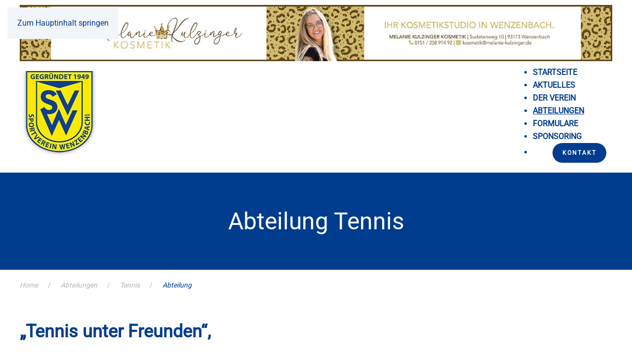

--- FILE ---
content_type: text/html; charset=utf-8
request_url: https://www.svwenzenbach.de/abteilungen/tennis/abteilung
body_size: 11396
content:
<!DOCTYPE html>
<html lang="de-de" dir="ltr">
    <head>
        <meta name="viewport" content="width=device-width, initial-scale=1">
        <link rel="icon" href="/images/logos/favicon_96.png" sizes="any">
                <link rel="apple-touch-icon" href="/images/logos/favicon_180.png">
        <meta charset="utf-8">
	<meta name="author" content="webartit">
	<meta name="generator" content="Joomla! - Open Source Content Management">
	<title>Abteilung Tennis</title>
<link href="/media/vendor/joomla-custom-elements/css/joomla-alert.min.css?0.4.1" rel="stylesheet">
	<link href="/media/system/css/joomla-fontawesome.min.css?4.5.32" rel="preload" as="style" onload="this.onload=null;this.rel='stylesheet'">
	<link href="/templates/yootheme/css/theme.12.css?1765464885" rel="stylesheet">
	<link href="/modules/mod_jux_megamenucss3/assets/css/style.css" rel="stylesheet">
	<link href="/modules/mod_jux_megamenucss3/assets/css/yoo.tp.css" rel="stylesheet">
	<link href="/modules/mod_jux_megamenucss3/assets/css/animate.css" rel="stylesheet">
	<link href="/modules/mod_jux_megamenucss3/assets/css/jux-font-awesome.css" rel="stylesheet">
	<link href="/modules/mod_jux_megamenucss3/assets/css/dropdown.css" rel="stylesheet">
	<link href="/modules/mod_jux_megamenucss3/assets/css/style_responsive.css" rel="stylesheet">
	<link href="/modules/mod_jux_megamenucss3/assets/css/style/blackwhite.css" rel="stylesheet">
	<link href="/modules/mod_jux_megamenucss3/assets/css/style/custom-112.css" rel="stylesheet">
	<style> 
            .jp-megamenu-dropdown  {
                padding: 0px !important;
            }
            </style>
	<style> 
        #js-mainnavcss3 ul.megamenu li.haschild.megacss3:hover > div.childcontent.adddropdown,#js-meganav-off-canvas  .childcontent.open > .dropdown-menu,#jux_megamenucss3  .childcontent.open > .dropdown-menu   {     
            opacity: 1;
            visibility: visible;
            display:block!important;
            -moz-animation:pulse 300ms ease-in ;
            -webkit-animation:pulse 300ms ease-in ;
            animation:pulse 300ms ease-in ;
        }
        </style>
	<style> 
        @media screen  and (max-width: 991px){
            .js-megamenu-off-canvas .moduletable{
                display:none;
            }
            #js-mainnavcss3 .moduletable{
                display: none;
            }
        }</style>
<script src="/media/vendor/jquery/js/jquery.min.js?3.7.1"></script>
	<script src="/media/legacy/js/jquery-noconflict.min.js?504da4"></script>
	<script type="application/json" class="joomla-script-options new">{"joomla.jtext":{"ERROR":"Fehler","MESSAGE":"Nachricht","NOTICE":"Hinweis","WARNING":"Warnung","JCLOSE":"Schließen","JOK":"OK","JOPEN":"Öffnen"},"system.paths":{"root":"","rootFull":"https:\/\/www.svwenzenbach.de\/","base":"","baseFull":"https:\/\/www.svwenzenbach.de\/"},"csrf.token":"28782486a275f4032cea31aa540dbff4"}</script>
	<script src="/media/system/js/core.min.js?a3d8f8"></script>
	<script src="/media/vendor/webcomponentsjs/js/webcomponents-bundle.min.js?2.8.0" nomodule defer></script>
	<script src="/media/system/js/joomla-hidden-mail.min.js?80d9c7" type="module"></script>
	<script src="/media/system/js/messages.min.js?9a4811" type="module"></script>
	<script src="/templates/yootheme/packages/theme-cookie/app/cookie.min.js?4.5.32" defer></script>
	<script src="/templates/yootheme/vendor/assets/uikit/dist/js/uikit.min.js?4.5.32"></script>
	<script src="/templates/yootheme/vendor/assets/uikit/dist/js/uikit-icons-fuse.min.js?4.5.32"></script>
	<script src="/templates/yootheme/js/theme.js?4.5.32"></script>
	<script src="/modules/mod_jux_megamenucss3/assets/js/script.js"></script>
	<script src="/modules/mod_jux_megamenucss3/assets/js/headroom.js"></script>
	<script src="/modules/mod_jux_megamenucss3/assets/js/navAccordion.js"></script>
	<script type="application/ld+json">{"@context":"https://schema.org","@graph":[{"@type":"Organization","@id":"https://www.svwenzenbach.de/#/schema/Organization/base","name":"SV Wenzenbach","url":"https://www.svwenzenbach.de/"},{"@type":"WebSite","@id":"https://www.svwenzenbach.de/#/schema/WebSite/base","url":"https://www.svwenzenbach.de/","name":"SV Wenzenbach","publisher":{"@id":"https://www.svwenzenbach.de/#/schema/Organization/base"}},{"@type":"WebPage","@id":"https://www.svwenzenbach.de/#/schema/WebPage/base","url":"https://www.svwenzenbach.de/abteilungen/tennis/abteilung","name":"Abteilung Tennis","isPartOf":{"@id":"https://www.svwenzenbach.de/#/schema/WebSite/base"},"about":{"@id":"https://www.svwenzenbach.de/#/schema/Organization/base"},"inLanguage":"de-DE"},{"@type":"Article","@id":"https://www.svwenzenbach.de/#/schema/com_content/article/158","name":"Abteilung Tennis","headline":"Abteilung Tennis","inLanguage":"de-DE","author":{"@type":"Person","name":"webartit"},"articleSection":"Tennis","dateCreated":"2022-01-22T10:44:20+00:00","interactionStatistic":{"@type":"InteractionCounter","userInteractionCount":4696},"isPartOf":{"@id":"https://www.svwenzenbach.de/#/schema/WebPage/base"}}]}</script>
	<script>window.yootheme ||= {}; var $theme = yootheme.theme = {"cookie":{"mode":"notification","template":"<div class=\"tm-cookie-banner uk-notification uk-notification-bottom-right\">\n        <div class=\"uk-notification-message uk-panel\">\n\n            <p>Wir verwenden auf unseren Seiten keine externen Cookies. Hinweise zum Datenschutz finden Sie in unserer <a href=\"index.php\/datenschutz\">Datenschutzerkl\u00e4rung<\/a>.<\/p>\n            \n                        <p class=\"uk-margin-small-top\">\n\n                                <button type=\"button\" class=\"js-accept uk-button uk-button-default\" data-uk-toggle=\"target: !.uk-notification; animation: uk-animation-fade\">Ok<\/button>\n                \n                \n            <\/p>\n            \n        <\/div>\n    <\/div>","position":"bottom"},"i18n":{"close":{"label":"Schlie\u00dfen"},"totop":{"label":"Zur\u00fcck nach oben"},"marker":{"label":"\u00d6ffnen"},"navbarToggleIcon":{"label":"Men\u00fc \u00f6ffnen"},"paginationPrevious":{"label":"Vorherige Seite"},"paginationNext":{"label":"N\u00e4chste Seite"},"searchIcon":{"toggle":"Suche \u00f6ffnen","submit":"Suche ausf\u00fchren"},"slider":{"next":"N\u00e4chste Folie","previous":"Vorherige Folie","slideX":"Folie %s","slideLabel":"%s von %s"},"slideshow":{"next":"N\u00e4chste Folie","previous":"Vorherige Folie","slideX":"Folie %s","slideLabel":"%s von %s"},"lightboxPanel":{"next":"N\u00e4chste Folie","previous":"Vorherige Folie","slideLabel":"%s von %s","close":"Schlie\u00dfen"}}};</script>

    </head>
    <body class="">

        <div class="uk-hidden-visually uk-notification uk-notification-top-left uk-width-auto">
            <div class="uk-notification-message">
                <a href="#tm-main" class="uk-link-reset">Zum Hauptinhalt springen</a>
            </div>
        </div>

        
        
        <div class="tm-page">

                        


<header class="tm-header-mobile uk-hidden@m">


    
        <div class="uk-navbar-container">

            <div class="uk-container uk-container-expand">
                <nav class="uk-navbar" uk-navbar="{&quot;align&quot;:&quot;center&quot;,&quot;container&quot;:&quot;.tm-header-mobile&quot;,&quot;boundary&quot;:&quot;.tm-header-mobile .uk-navbar-container&quot;}">

                                        <div class="uk-navbar-left ">

                        
                                                    <a uk-toggle href="#tm-dialog-mobile" class="uk-navbar-toggle">

        
        <div uk-navbar-toggle-icon></div>

        
    </a>
                        
                        
                    </div>
                    
                                        <div class="uk-navbar-center">

                                                    <a href="https://www.svwenzenbach.de/" aria-label="Zurück zur Startseite" class="uk-logo uk-navbar-item">
    <picture>
<source type="image/webp" srcset="/templates/yootheme/cache/fc/logo_sv_wenzenbach-fcf3bbd6.webp 76w, /templates/yootheme/cache/8c/logo_sv_wenzenbach-8c95e1f2.webp 152w" sizes="(min-width: 76px) 76px">
<img alt loading="eager" src="/templates/yootheme/cache/4c/logo_sv_wenzenbach-4c64d6ad.png" width="76" height="90">
</picture></a>
                        
                        
                    </div>
                    
                    
                </nav>
            </div>

        </div>

    



        <div id="tm-dialog-mobile" uk-offcanvas="container: true; overlay: true" mode="slide">
        <div class="uk-offcanvas-bar uk-flex uk-flex-column">

                        <button class="uk-offcanvas-close uk-close-large" type="button" uk-close uk-toggle="cls: uk-close-large; mode: media; media: @s"></button>
            
                        <div class="uk-margin-auto-bottom">
                
<div class="uk-panel" id="module-menu-dialog-mobile">

    
    
<ul class="uk-nav uk-nav-default">
    
	<li class="item-101"><a href="/"> Startseite</a></li>
	<li class="item-182"><a href="/aktuelles-hauptverein"> Aktuelles</a></li>
	<li class="item-103 uk-parent"><a href="/der-verein"> Der Verein</a>
	<ul class="uk-nav-sub">

		<li class="item-169"><a href="/der-verein/chronik"> Chronik</a></li>
		<li class="item-104"><a href="/der-verein/sportstaetten"> Sportstätten</a></li>
		<li class="item-181"><a href="/der-verein/vorstand"> Vorstand</a></li>
		<li class="item-183"><a href="/der-verein/vereinsshop"> Vereinsshop </a></li>
		<li class="item-349"><a href="/der-verein/projekt-schulplatz"> Projekt Schulplatz</a></li>
		<li class="item-397"><a href="/der-verein/75-jahre-svw"> 75 Jahre SVW</a></li></ul></li>
	<li class="item-102 uk-active uk-parent"><a> Abteilungen</a>
	<ul class="uk-nav-sub">

		<li class="item-108 uk-parent"><a href="/abteilungen/fussball"> Fussball</a>
		<ul>

			<li class="item-115"><a href="/abteilungen/fussball/aktuelles"> Aktuelles</a></li>
			<li class="item-131"><a href="/abteilungen/fussball/abteilung"> Abteilung</a></li>
			<li class="item-144"><a href="/abteilungen/fussball/ansprechpartner"> Ansprechpartner</a></li>
			<li class="item-132"><a href="/abteilungen/fussball/mannschaften"> Mannschaften</a></li>
			<li class="item-133"><a href="/abteilungen/fussball/jugend"> Jugend</a></li>
			<li class="item-134"><a href="/abteilungen/fussball/stadionzeitung"> Stadionzeitung </a></li>
			<li class="item-135"><a href="/abteilungen/fussball/foerderkreis"> Förderkreis</a></li>
			<li class="item-136"><a href="/abteilungen/fussball/partner"> Partner</a></li>
			<li class="item-179"><a href="/abteilungen/fussball/formulare"> Formulare</a></li>
			<li class="item-180"><a href="/abteilungen/fussball/shop"> Shop</a></li>
			<li class="item-273"><a href="/abteilungen/fussball/fussballcamp"> Fussballcamp</a></li>
			<li class="item-381"><a href="/abteilungen/fussball/schiedsrichter"> Schiedsrichter</a></li>
			<li class="item-423"><a href="/abteilungen/fussball/nutzungsregeln-kunstrasen"> Nutzungsregeln Kunstrasen</a></li></ul></li>
		<li class="item-109 uk-parent"><a href="/abteilungen/gymnastik"> Gymnastik</a>
		<ul>

			<li class="item-116"><a href="/abteilungen/gymnastik/aktuelles"> Aktuelles</a></li>
			<li class="item-150"><a href="/abteilungen/gymnastik/abteilungsleitung-gym"> Ansprechpartner</a></li>
			<li class="item-152"><a href="/abteilungen/gymnastik/kursangebot-gym"> Kursangebot</a></li>
			<li class="item-149"><a href="/abteilungen/gymnastik/trainingszeiten-gym"> Trainingszeiten</a></li>
			<li class="item-200"><a href="/abteilungen/gymnastik/formulare"> Formulare</a></li></ul></li>
		<li class="item-110 uk-active uk-parent"><a href="/abteilungen/tennis"> Tennis</a>
		<ul>

			<li class="item-117"><a href="/abteilungen/tennis/aktuelles"> Aktuelles</a></li>
			<li class="item-203 uk-active"><a href="/abteilungen/tennis/abteilung"> Abteilung</a></li>
			<li class="item-217"><a href="/abteilungen/tennis/jugend"> Jugend</a></li>
			<li class="item-158"><a href="/abteilungen/tennis/ansprechpartner"> Ansprechpartner</a></li>
			<li class="item-160"><a href="/abteilungen/tennis/trainingszeiten"> Trainingszeiten</a></li>
			<li class="item-159"><a href="/abteilungen/tennis/veranstaltungen"> Veranstaltungen</a></li>
			<li class="item-161"><a href="/abteilungen/tennis/online-anmeldung"> Formulare</a></li>
			<li class="item-225"><a href="/abteilungen/tennis/anmeldung-vereinsmeisterschaften"> Anmeldung Vereinsmeisterschaften</a></li>
			<li class="item-279"><a href="/abteilungen/tennis/anmeldung-tenniscamp"> Anmeldung Tenniscamp</a></li>
			<li class="item-315"><a href="/abteilungen/tennis/anmeldung-sommertraining"> Anmeldung Sommertraining</a></li>
			<li class="item-204"><a href="/abteilungen/tennis/wintertraining-anmeldung"> Anmeldung Wintertraining</a></li>
			<li class="item-380"><a href="/abteilungen/tennis/digitale-platzbuchung"> Digitale Platzbuchung</a></li></ul></li>
		<li class="item-111 uk-parent"><a href="/abteilungen/ski"> Ski</a>
		<ul>

			<li class="item-118"><a href="/abteilungen/ski/aktuelles"> Aktuelles</a></li>
			<li class="item-184"><a href="/abteilungen/ski/ansprechpartner"> Ansprechpartner</a></li>
			<li class="item-185"><a href="/abteilungen/ski/ausfahrten"> Ausfahrten</a></li>
			<li class="item-186"><a href="/abteilungen/ski/kurse"> Kurse</a></li>
			<li class="item-154"><a href="/abteilungen/ski/uebungsleiter"> Übungsleiter</a></li>
			<li class="item-156"><a href="/abteilungen/ski/bilder"> Galerie</a></li>
			<li class="item-201"><a href="/abteilungen/ski/programm"> Programm</a></li>
			<li class="item-157"><a href="/abteilungen/ski/formulare"> Formulare</a></li>
			<li class="item-257"><a href="/abteilungen/ski/anmeldung-kurse-2025-2026"> Anmeldung Kurse 2025/2026</a></li></ul></li>
		<li class="item-112 uk-parent"><a href="/abteilungen/fitness"> Fitness</a>
		<ul>

			<li class="item-119"><a href="/abteilungen/fitness/aktuelles"> Aktuelles</a></li>
			<li class="item-142"><a href="/abteilungen/fitness/abteilung-2"> Abteilung</a></li>
			<li class="item-146"><a href="/abteilungen/fitness/ansprechpartner"> Ansprechpartner</a></li>
			<li class="item-143"><a href="/abteilungen/fitness/trainingszeiten"> Trainingszeiten</a></li>
			<li class="item-145"><a href="/abteilungen/fitness/trainingszeiten-2"> Sportstätten</a></li>
			<li class="item-224"><a href="/abteilungen/fitness/uebungsleiter"> Übungsleiter</a></li>
			<li class="item-171"><a href="/abteilungen/fitness/wir-bieten-2"> Formulare</a></li></ul></li>
		<li class="item-113 uk-parent"><a href="/abteilungen/volleyball"> Volleyball</a>
		<ul>

			<li class="item-120"><a href="/abteilungen/volleyball/aktuelles"> Aktuelles</a></li>
			<li class="item-167"><a href="/abteilungen/volleyball/ansprechpartner"> Ansprechpartner</a></li>
			<li class="item-163"><a href="/abteilungen/volleyball/mannschaften"> Mannschaften</a></li>
			<li class="item-164"><a href="/abteilungen/volleyball/jugend"> Jugend </a></li>
			<li class="item-166"><a href="/abteilungen/volleyball/beachplatz"> Beachplatz </a></li>
			<li class="item-205"><a href="/abteilungen/volleyball/trainingszeiten"> Trainingszeiten</a></li>
			<li class="item-168"><a href="/abteilungen/volleyball/sponsoren"> Sponsoren </a></li>
			<li class="item-206"><a href="/abteilungen/volleyball/formulare"> Formulare</a></li></ul></li></ul></li>
	<li class="item-105"><a href="/formulare"> Formulare</a></li>
	<li class="item-106"><a href="/sponsoring"> Sponsoring</a></li>
	<li class="item-107"><a href="/kontakt"> Kontakt</a></li></ul>

</div>

            </div>
            
            
        </div>
    </div>
    
    
    

</header>


<div class="tm-toolbar tm-toolbar-default uk-visible@m">
    <div class="uk-container uk-flex uk-flex-middle">

                <div>
            <div class="uk-grid-medium uk-child-width-auto uk-flex-middle" uk-grid="margin: uk-margin-small-top">

                                <div>
<div class="uk-panel" id="module-110">

    
    
<div class="uk-margin-remove-last-child custom" ><p><a href="https://melanie-kulzinger.de/" target="_blank" rel="noopener"><img src="/images/gfx/melanie_kulzinger.jpg" alt="Melanie Kulzinger Kosmetik Wenzenbach" width="1518" height="144"></a></p></div>

</div>
</div>
                
                
            </div>
        </div>
        
        
    </div>
</div>

<header class="tm-header uk-visible@m">



    
        <div class="uk-navbar-container">

            <div class="uk-container">
                <nav class="uk-navbar" uk-navbar="{&quot;align&quot;:&quot;center&quot;,&quot;container&quot;:&quot;.tm-header&quot;,&quot;boundary&quot;:&quot;.tm-header .uk-navbar-container&quot;}">

                                        <div class="uk-navbar-left ">

                                                    <a href="https://www.svwenzenbach.de/" aria-label="Zurück zur Startseite" class="uk-logo uk-navbar-item">
    <picture>
<source type="image/webp" srcset="/templates/yootheme/cache/b1/logo_sv_wenzenbach-b152a4fd.webp 160w" sizes="(min-width: 160px) 160px">
<img alt loading="eager" src="/templates/yootheme/cache/f6/logo_sv_wenzenbach-f6c4a113.png" width="160" height="190">
</picture></a>
                        
                        
                        
                    </div>
                    
                    
                                        <div class="uk-navbar-right">

                                                    
<div class="uk-navbar-item" id="module-112">

    
    
<div id="jux_megamenucss3" class="mod_jux_megamenucss3 hover-action blackwhite">
    <div id="js-mainnavcss3" class="megamenu-container clearfix megamenu noJS horizontal right sticky_center down ">
                    <div id="css3-megaMenuToggle" class="megaMenuToggle ">
                <i class="jux-fa jux-fa-bars"></i>
            </div>
        

        <div class=" mainNavDR js-megamenu container clearfix" id="js-meganav">
<ul class="megamenu wtf-menu  level0"><li  class="megacss3 first submenu-align-auto"><a href="/"  class="megacss3 first  hasTip menu101" ><span class="menu-title ">Startseite</span></a></li><li  class="megacss3 submenu-align-auto"><a href="/aktuelles-hauptverein"  class="megacss3  hasTip menu182" ><span class="menu-title ">Aktuelles</span></a></li><li  class="megacss3 haschild submenu-align-auto"><a href="/der-verein"  class="megacss3 haschild  hasTip menu103" ><span class="menu-title ">Der Verein</span></a><div style='0' class="childcontent clearfix adddropdown cols1  ">
<div class="childcontent-inner-wrap dropdown-menu">
<div class="childcontent-inner clearfix"><div class="megacol menu-1 column1 first" style="width: 200px;"><ul class="megamenu wtf-menu  level1"><li  class="megacss3 first submenu-align-auto"><a href="/der-verein/chronik"  class="megacss3 first  hasTip menu169" ><span class="menu-title ">Chronik</span></a></li><li  class="megacss3 submenu-align-auto"><a href="/der-verein/sportstaetten"  class="megacss3  hasTip menu104" ><span class="menu-title ">Sportstätten</span></a></li><li  class="megacss3 submenu-align-auto"><a href="/der-verein/vorstand"  class="megacss3  hasTip menu181" ><span class="menu-title ">Vorstand</span></a></li><li  class="megacss3 submenu-align-auto"><a href="/der-verein/vereinsshop"  class="megacss3  hasTip menu183" ><span class="menu-title ">Vereinsshop </span></a></li><li  class="megacss3 submenu-align-auto"><a href="/der-verein/projekt-schulplatz"  class="megacss3  hasTip menu349" ><span class="menu-title ">Projekt Schulplatz</span></a></li><li  class="megacss3 last submenu-align-auto"><a href="/der-verein/75-jahre-svw"  class="megacss3 last  hasTip menu397" ><span class="menu-title ">75 Jahre SVW</span></a></li></ul></div></div>
</div></div></li><li  class="megacss3 haschild active submenu-align-auto"><span  class="megacss3 haschild active  hasTip menu102" ><span class="menu-title ">Abteilungen</span></span><div style='0' class="childcontent clearfix adddropdown cols1  ">
<div class="childcontent-inner-wrap dropdown-menu">
<div class="childcontent-inner clearfix"><div class="megacol menu-1 column1 first" style="width: 200px;"><ul class="megamenu wtf-menu  level1"><li  class="megacss3 first haschild submenu-align-auto"><a href="/abteilungen/fussball"  class="megacss3 first haschild  hasTip menu108" ><span class="menu-title ">Fussball</span></a><div style='0' class="childcontent clearfix adddropdown cols1  ">
<div class="childcontent-inner-wrap dropdown-menu">
<div class="childcontent-inner clearfix"><div class="megacol menu-1 column1 first" style="width: 200px;"><ul class="megamenu wtf-menu  level2"><li  class="megacss3 first submenu-align-auto"><a href="/abteilungen/fussball/aktuelles"  class="megacss3 first  hasTip menu115" ><span class="menu-title ">Aktuelles</span></a></li><li  class="megacss3 submenu-align-auto"><a href="/abteilungen/fussball/abteilung"  class="megacss3  hasTip menu131" ><span class="menu-title ">Abteilung</span></a></li><li  class="megacss3 submenu-align-auto"><a href="/abteilungen/fussball/ansprechpartner"  class="megacss3  hasTip menu144" ><span class="menu-title ">Ansprechpartner</span></a></li><li  class="megacss3 submenu-align-auto"><a href="/abteilungen/fussball/mannschaften"  class="megacss3  hasTip menu132" ><span class="menu-title ">Mannschaften</span></a></li><li  class="megacss3 submenu-align-auto"><a href="/abteilungen/fussball/jugend"  class="megacss3  hasTip menu133" ><span class="menu-title ">Jugend</span></a></li><li  class="megacss3 submenu-align-auto"><a href="/abteilungen/fussball/stadionzeitung"  class="megacss3  hasTip menu134" ><span class="menu-title ">Stadionzeitung </span></a></li><li  class="megacss3 submenu-align-auto"><a href="/abteilungen/fussball/foerderkreis"  class="megacss3  hasTip menu135" ><span class="menu-title ">Förderkreis</span></a></li><li  class="megacss3 submenu-align-auto"><a href="/abteilungen/fussball/partner"  class="megacss3  hasTip menu136" ><span class="menu-title ">Partner</span></a></li><li  class="megacss3 submenu-align-auto"><a href="/abteilungen/fussball/formulare"  class="megacss3  hasTip menu179" ><span class="menu-title ">Formulare</span></a></li><li  class="megacss3 submenu-align-auto"><a href="/abteilungen/fussball/shop"  class="megacss3  hasTip menu180" ><span class="menu-title ">Shop</span></a></li><li  class="megacss3 submenu-align-auto"><a href="/abteilungen/fussball/fussballcamp"  class="megacss3  hasTip menu273" ><span class="menu-title ">Fussballcamp</span></a></li><li  class="megacss3 submenu-align-auto"><a href="/abteilungen/fussball/schiedsrichter"  class="megacss3  hasTip menu381" ><span class="menu-title ">Schiedsrichter</span></a></li><li  class="megacss3 last submenu-align-auto"><a href="/abteilungen/fussball/nutzungsregeln-kunstrasen"  class="megacss3 last  hasTip menu423" ><span class="menu-title ">Nutzungsregeln Kunstrasen</span></a></li></ul></div></div>
</div></div></li><li  class="megacss3 haschild submenu-align-auto"><a href="/abteilungen/gymnastik"  class="megacss3 haschild  hasTip menu109" ><span class="menu-title ">Gymnastik</span></a><div style='0' class="childcontent clearfix adddropdown cols1  ">
<div class="childcontent-inner-wrap dropdown-menu">
<div class="childcontent-inner clearfix"><div class="megacol menu-1 column1 first" style="width: 200px;"><ul class="megamenu wtf-menu  level2"><li  class="megacss3 first submenu-align-auto"><a href="/abteilungen/gymnastik/aktuelles"  class="megacss3 first  hasTip menu116" ><span class="menu-title ">Aktuelles</span></a></li><li  class="megacss3 submenu-align-auto"><a href="/abteilungen/gymnastik/abteilungsleitung-gym"  class="megacss3  hasTip menu150" ><span class="menu-title ">Ansprechpartner</span></a></li><li  class="megacss3 submenu-align-auto"><a href="/abteilungen/gymnastik/kursangebot-gym"  class="megacss3  hasTip menu152" ><span class="menu-title ">Kursangebot</span></a></li><li  class="megacss3 submenu-align-auto"><a href="/abteilungen/gymnastik/trainingszeiten-gym"  class="megacss3  hasTip menu149" ><span class="menu-title ">Trainingszeiten</span></a></li><li  class="megacss3 last submenu-align-auto"><a href="/abteilungen/gymnastik/formulare"  class="megacss3 last  hasTip menu200" ><span class="menu-title ">Formulare</span></a></li></ul></div></div>
</div></div></li><li  class="megacss3 haschild active submenu-align-auto"><a href="/abteilungen/tennis"  class="megacss3 haschild active  hasTip menu110" ><span class="menu-title ">Tennis</span></a><div style='0' class="childcontent clearfix adddropdown cols1  ">
<div class="childcontent-inner-wrap dropdown-menu">
<div class="childcontent-inner clearfix"><div class="megacol menu-1 column1 first" style="width: 200px;"><ul class="megamenu wtf-menu  level2"><li  class="megacss3 first submenu-align-auto"><a href="/abteilungen/tennis/aktuelles"  class="megacss3 first  hasTip menu117" ><span class="menu-title ">Aktuelles</span></a></li><li  class="megacss3 active submenu-align-auto"><a href="/abteilungen/tennis/abteilung"  class="megacss3 active  hasTip menu203" ><span class="menu-title ">Abteilung</span></a></li><li  class="megacss3 submenu-align-auto"><a href="/abteilungen/tennis/jugend"  class="megacss3  hasTip menu217" ><span class="menu-title ">Jugend</span></a></li><li  class="megacss3 submenu-align-auto"><a href="/abteilungen/tennis/ansprechpartner"  class="megacss3  hasTip menu158" ><span class="menu-title ">Ansprechpartner</span></a></li><li  class="megacss3 submenu-align-auto"><a href="/abteilungen/tennis/trainingszeiten"  class="megacss3  hasTip menu160" ><span class="menu-title ">Trainingszeiten</span></a></li><li  class="megacss3 submenu-align-auto"><a href="/abteilungen/tennis/veranstaltungen"  class="megacss3  hasTip menu159" ><span class="menu-title ">Veranstaltungen</span></a></li><li  class="megacss3 submenu-align-auto"><a href="/abteilungen/tennis/online-anmeldung"  class="megacss3  hasTip menu161" ><span class="menu-title ">Formulare</span></a></li><li  class="megacss3 submenu-align-auto"><a href="/abteilungen/tennis/anmeldung-vereinsmeisterschaften"  class="megacss3  hasTip menu225" ><span class="menu-title ">Anmeldung Vereinsmeisterschaften</span></a></li><li  class="megacss3 submenu-align-auto"><a href="/abteilungen/tennis/anmeldung-tenniscamp"  class="megacss3  hasTip menu279" ><span class="menu-title ">Anmeldung Tenniscamp</span></a></li><li  class="megacss3 submenu-align-auto"><a href="/abteilungen/tennis/anmeldung-sommertraining"  class="megacss3  hasTip menu315" ><span class="menu-title ">Anmeldung Sommertraining</span></a></li><li  class="megacss3 submenu-align-auto"><a href="/abteilungen/tennis/wintertraining-anmeldung"  class="megacss3  hasTip menu204" ><span class="menu-title ">Anmeldung Wintertraining</span></a></li><li  class="megacss3 last submenu-align-auto"><a href="/abteilungen/tennis/digitale-platzbuchung"  class="megacss3 last  hasTip menu380" ><span class="menu-title ">Digitale Platzbuchung</span></a></li></ul></div></div>
</div></div></li><li  class="megacss3 haschild submenu-align-auto"><a href="/abteilungen/ski"  class="megacss3 haschild  hasTip menu111" ><span class="menu-title ">Ski</span></a><div style='0' class="childcontent clearfix adddropdown cols1  ">
<div class="childcontent-inner-wrap dropdown-menu">
<div class="childcontent-inner clearfix"><div class="megacol menu-1 column1 first" style="width: 200px;"><ul class="megamenu wtf-menu  level2"><li  class="megacss3 first submenu-align-auto"><a href="/abteilungen/ski/aktuelles"  class="megacss3 first  hasTip menu118" ><span class="menu-title ">Aktuelles</span></a></li><li  class="megacss3 submenu-align-auto"><a href="/abteilungen/ski/ansprechpartner"  class="megacss3  hasTip menu184" ><span class="menu-title ">Ansprechpartner</span></a></li><li  class="megacss3 submenu-align-auto"><a href="/abteilungen/ski/ausfahrten"  class="megacss3  hasTip menu185" ><span class="menu-title ">Ausfahrten</span></a></li><li  class="megacss3 submenu-align-auto"><a href="/abteilungen/ski/kurse"  class="megacss3  hasTip menu186" ><span class="menu-title ">Kurse</span></a></li><li  class="megacss3 submenu-align-auto"><a href="/abteilungen/ski/uebungsleiter"  class="megacss3  hasTip menu154" ><span class="menu-title ">Übungsleiter</span></a></li><li  class="megacss3 submenu-align-auto"><a href="/abteilungen/ski/bilder"  class="megacss3  hasTip menu156" ><span class="menu-title ">Galerie</span></a></li><li  class="megacss3 submenu-align-auto"><a href="/abteilungen/ski/programm"  class="megacss3  hasTip menu201" ><span class="menu-title ">Programm</span></a></li><li  class="megacss3 submenu-align-auto"><a href="/abteilungen/ski/formulare"  class="megacss3  hasTip menu157" ><span class="menu-title ">Formulare</span></a></li><li  class="megacss3 last submenu-align-auto"><a href="/abteilungen/ski/anmeldung-kurse-2025-2026"  class="megacss3 last  hasTip menu257" ><span class="menu-title ">Anmeldung Kurse 2025/2026</span></a></li></ul></div></div>
</div></div></li><li  class="megacss3 haschild submenu-align-auto"><a href="/abteilungen/fitness"  class="megacss3 haschild  hasTip menu112" ><span class="menu-title ">Fitness</span></a><div style='0' class="childcontent clearfix adddropdown cols1  ">
<div class="childcontent-inner-wrap dropdown-menu">
<div class="childcontent-inner clearfix"><div class="megacol menu-1 column1 first" style="width: 200px;"><ul class="megamenu wtf-menu  level2"><li  class="megacss3 first submenu-align-auto"><a href="/abteilungen/fitness/aktuelles"  class="megacss3 first  hasTip menu119" ><span class="menu-title ">Aktuelles</span></a></li><li  class="megacss3 submenu-align-auto"><a href="/abteilungen/fitness/abteilung-2"  class="megacss3  hasTip menu142" ><span class="menu-title ">Abteilung</span></a></li><li  class="megacss3 submenu-align-auto"><a href="/abteilungen/fitness/ansprechpartner"  class="megacss3  hasTip menu146" ><span class="menu-title ">Ansprechpartner</span></a></li><li  class="megacss3 submenu-align-auto"><a href="/abteilungen/fitness/trainingszeiten"  class="megacss3  hasTip menu143" ><span class="menu-title ">Trainingszeiten</span></a></li><li  class="megacss3 submenu-align-auto"><a href="/abteilungen/fitness/trainingszeiten-2"  class="megacss3  hasTip menu145" ><span class="menu-title ">Sportstätten</span></a></li><li  class="megacss3 submenu-align-auto"><a href="/abteilungen/fitness/uebungsleiter"  class="megacss3  hasTip menu224" ><span class="menu-title ">Übungsleiter</span></a></li><li  class="megacss3 last submenu-align-auto"><a href="/abteilungen/fitness/wir-bieten-2"  class="megacss3 last  hasTip menu171" ><span class="menu-title ">Formulare</span></a></li></ul></div></div>
</div></div></li><li  class="megacss3 last haschild submenu-align-auto"><a href="/abteilungen/volleyball"  class="megacss3 last haschild  hasTip menu113" ><span class="menu-title ">Volleyball</span></a><div style='0' class="childcontent clearfix adddropdown cols1  ">
<div class="childcontent-inner-wrap dropdown-menu">
<div class="childcontent-inner clearfix"><div class="megacol menu-1 column1 first" style="width: 200px;"><ul class="megamenu wtf-menu  level2"><li  class="megacss3 first submenu-align-auto"><a href="/abteilungen/volleyball/aktuelles"  class="megacss3 first  hasTip menu120" ><span class="menu-title ">Aktuelles</span></a></li><li  class="megacss3 submenu-align-auto"><a href="/abteilungen/volleyball/ansprechpartner"  class="megacss3  hasTip menu167" ><span class="menu-title ">Ansprechpartner</span></a></li><li  class="megacss3 submenu-align-auto"><a href="/abteilungen/volleyball/mannschaften"  class="megacss3  hasTip menu163" ><span class="menu-title ">Mannschaften</span></a></li><li  class="megacss3 submenu-align-auto"><a href="/abteilungen/volleyball/jugend"  class="megacss3  hasTip menu164" ><span class="menu-title ">Jugend </span></a></li><li  class="megacss3 submenu-align-auto"><a href="/abteilungen/volleyball/beachplatz"  class="megacss3  hasTip menu166" ><span class="menu-title ">Beachplatz </span></a></li><li  class="megacss3 submenu-align-auto"><a href="/abteilungen/volleyball/trainingszeiten"  class="megacss3  hasTip menu205" ><span class="menu-title ">Trainingszeiten</span></a></li><li  class="megacss3 submenu-align-auto"><a href="/abteilungen/volleyball/sponsoren"  class="megacss3  hasTip menu168" ><span class="menu-title ">Sponsoren </span></a></li><li  class="megacss3 last submenu-align-auto"><a href="/abteilungen/volleyball/formulare"  class="megacss3 last  hasTip menu206" ><span class="menu-title ">Formulare</span></a></li></ul></div></div>
</div></div></li></ul></div></div>
</div></div></li><li  class="megacss3 submenu-align-auto"><a href="/formulare"  class="megacss3  hasTip menu105" ><span class="menu-title ">Formulare</span></a></li><li  class="megacss3 submenu-align-auto"><a href="/sponsoring"  class="megacss3  hasTip menu106" ><span class="menu-title ">Sponsoring</span></a></li><li  class="megacss3 last submenu-align-auto"><a href="/kontakt"  class="megacss3 last  hasTip menu107" ><span class="menu-title ">Kontakt</span></a></li></ul>
</div>    </div>
</div>



    
    <script type="text/javascript">
        jQuery(document).ready(function ($) {
            $("#css3-megaMenuToggle").click(function () {
                // Menu on mobile
                if(document.body.offsetWidth < 992){              
                    if ((!$('.jux-custom-css').hasClass('jux-custom-css'))) {
                        if ($('.js-megamenu-off-canvas').hasClass('mainNavOff')) {
                            jQuery('.mainNavOff').navAccordion({
                                expandButtonText: '<i class="jux-fa jux-fa-angle-down "></i>',  //Text inside of buttons can be HTML
                                collapseButtonText: '<i class="jux-fa jux-fa-angle-up "></i>'
                            });
                        }else {
                            jQuery('.mainNavDR').navAccordion({
                                expandButtonText: '<i class="jux-fa jux-fa-angle-down "></i>',  //Text inside of buttons can be HTML
                                collapseButtonText: '<i class="jux-fa jux-fa-angle-up "></i>'
                            });

                        }
                    }
                }
                // end menu on mobile

                $("body").toggleClass("offcanvas-menu-css3");
                $("html").toggleClass("offcanvas-css3");
                $(".js-megamenu").toggleClass("dropdown1");
                $(".js-megamenu").toggleClass("dropdown");
                $('.childcontent').removeClass('adddropdown');
                $('.jux-custom-css').addClass('accordion-btn-wrap');
                if (!$('#css3-megaMenuToggle').hasClass('offcanvas-menu-css3')) {
                    $('.js-megamenu-off-canvas').css('height', window.innerHeight + 'px');
                    $(window).resize(function () {
                        $('.js-megamenu-off-canvas').css('height', window.innerHeight + 'px');
                    })
                }

            });
            $(".jux-closed").click(function () {
                $("body").removeClass("offcanvas-menu-css3");
                $("html").removeClass("offcanvas-css3");
            });

            $(window).resize(function () {
               
                if (document.body.offsetWidth > 991) {
                    $('body').removeClass('offcanvas-menu-css3');
                    $('html').removeClass('offcanvas-css3');
                    $('.js-megamenu').removeClass('dropdown1');
                    $('.jux-custom-css').removeClass('accordion-btn-wrap');
                    $('.childcontent').addClass('adddropdown');
                }
            });
        });
    </script>
    <script type="text/javascript">
    // fix problem sub menu align bi che khuat khi man hinh nho
    jQuery(document).ready(function ($) {
        function subMenuPosition(){
            
            $("ul.megamenu.level0 li li.megacss3.haschild.submenu-align-left").mouseenter(function() {   
                if ($(this).children('div.adddropdown').length == 1) {
                    var parent  = $(this);                                   
                    var child_menu = $(this).children('div.adddropdown');   
                    if ( $(window).width() -  ($(parent).offset().left + $(parent).width()) < $(child_menu).width()) {
                        $(child_menu).attr('style', 'left:-'+$(parent).width()+'px!important');
                    }

                }
            });

            $("ul.megamenu.level0 > li.megacss3.haschild.submenu-align-left").mouseenter(function() {   
                if ($(this).children('div.adddropdown').length == 1) {
                    var parent  = $(this);                                   
                    var child_menu = $(this).children('div.adddropdown');   
                    if ( $(window).width() -  $(parent).offset().left < $(child_menu).width()) {
                        $(child_menu).attr('style', 'left:-'+ ($(child_menu).width() - ($(window).width() -  $(parent).offset().left) ) + 'px!important');
                    }else{
                        $(child_menu).attr('style', 'right:auto');
                    }

                }
            });

            $("ul.megamenu.level0 li li.megacss3.haschild.submenu-align-right").mouseenter(function() {   
                if ($(this).children('div.adddropdown').length == 1) {
                    var parent  = $(this);                  
                    var child_menu = $(this).children('div.adddropdown');  
                    if ($(parent).offset().left < $(child_menu).width()) {
                        $(child_menu).attr('style', 'right:-'+$(parent).width()+'px!important');
                    }else{
                        $(child_menu).attr('style', 'left:-'+$(parent).width()+'px!important');
                    }
                   
                }
            });
            $("ul.megamenu.level0 > li.megacss3.haschild.submenu-align-right").mouseenter(function() {   
                if ($(this).children('div.adddropdown').length == 1) {
                    var parent  = $(this);                  
                    var child_menu = $(this).children('div.adddropdown');  
                    if ($(parent).offset().left < $(child_menu).width() - $(parent).width() ) {
                        $(child_menu).attr('style', 'right:-'+ ( $(child_menu).width() - $(parent).width() - $(parent).offset().left) +'px!important');
                    }else{
                        $(child_menu).attr('style', 'left:auto');
                    }
                   
                }
            });
            $("ul.megamenu.level0 li li.megacss3.haschild.submenu-align-auto").mouseenter(function() {   
                if ($(this).children('div.adddropdown').length == 1) {
                    var parent  = $(this);                  
                    var child_menu = $(this).children('div.adddropdown');  
                    if ( $(window).width() -  ($(parent).offset().left + $(parent).width()) < $(child_menu).width()) {
                        $(child_menu).attr('style', 'left:-'+$(parent).width()+'px!important');
                    }
                   
                }
            });
            $("ul.megamenu.level0  li.megacss3.haschild.submenu-align-center").mouseenter(function() {   
                if ($(this).children('div.adddropdown').length == 1) {
                    var parent  = $(this);                  
                    var child_menu = $(this).children('div.adddropdown');  
                    if ( $(window).width() - ($(parent).offset().left + $(parent).width() / 2 ) > ($(child_menu).width() / 2)  &&  $(parent).offset().left + ($(parent).width() / 2) > $(child_menu).width() / 2  )  {
                        $(child_menu).attr('style', 'right:-'+ ( $(child_menu).width() / 2  - $(parent).width() / 2 ) +'px!important');
                    }else if( $(window).width() - ($(parent).offset().left + $(parent).width() / 2 ) < $(child_menu).width() / 2 ) {
                        $(child_menu).attr('style', 'left:-'+ ($(child_menu).width() - $(parent).width() ) +'px!important');
                    }else{
                        $(child_menu).attr('style', 'right:-'+ ($(child_menu).width() - $(parent).width() ) +'px!important');
                    }
                   
                }
            });
        }
        subMenuPosition();  
         // check window resize 
        $(window).resize(function(){
            subMenuPosition();
        });
    });
</script>

</div>

                        
                                                    
                        
                    </div>
                    
                </nav>
            </div>

        </div>

    







</header>

            
            <div id="module-127" class="builder"><!-- Builder #module-127 -->
<div class="uk-hidden@s uk-section-default uk-section uk-section-xsmall">
    
        
        
        
            
                                <div class="uk-container">                
                    <div class="uk-hidden@s uk-grid tm-grid-expand uk-child-width-1-1 uk-grid-margin">
<div class="uk-width-1-1 uk-hidden@s">
    
        
            
            
            
                
                    
<div class="uk-margin uk-text-center uk-hidden@s">
        <a class="el-link" href="https://melanie-kulzinger.de/" target="_blank"><picture>
<source type="image/webp" srcset="/templates/yootheme/cache/80/melanie_kulzinger_mobile-804f9bf0.webp 300w" sizes="(min-width: 300px) 300px">
<img src="/templates/yootheme/cache/e7/melanie_kulzinger_mobile-e79601b5.jpeg" width="300" height="100" class="el-image" alt="Melanie Kulzinger Kosmetik Wenzenbach" loading="lazy">
</picture></a>    
    
</div>
                
            
        
    
</div></div>
                                </div>                
            
        
    
</div>
<div class="uk-hidden@m uk-visible@s uk-section-default uk-section uk-section-xsmall">
    
        
        
        
            
                                <div class="uk-container">                
                    <div class="uk-visible@s uk-grid tm-grid-expand uk-child-width-1-1 uk-grid-margin">
<div class="uk-width-1-1 uk-visible@s">
    
        
            
            
            
                
                    
<div class="uk-margin uk-text-center uk-visible@s">
        <a class="el-link" href="https://melanie-kulzinger.de/" target="_blank"><picture>
<source type="image/webp" srcset="/templates/yootheme/cache/84/melanie_kulzinger-844bca82.webp 768w, /templates/yootheme/cache/33/melanie_kulzinger-33843d91.webp 1024w, /templates/yootheme/cache/49/melanie_kulzinger-49f22560.webp 1366w, /templates/yootheme/cache/05/melanie_kulzinger-0542b3ff.webp 1516w, /templates/yootheme/cache/dc/melanie_kulzinger-dc52d568.webp 1518w" sizes="(min-width: 1518px) 1518px">
<img src="/templates/yootheme/cache/7d/melanie_kulzinger-7de0d9d9.jpeg" width="1518" height="144" class="el-image" alt="Melanie Kulzinger Kosmetik Wenzenbach" loading="lazy">
</picture></a>    
    
</div>
                
            
        
    
</div></div>
                                </div>                
            
        
    
</div></div>

            <main id="tm-main" >

                
                <div id="system-message-container" aria-live="polite"></div>

                <!-- Builder #page -->
<div class="uk-section-primary uk-section" uk-scrollspy="target: [uk-scrollspy-class]; cls: uk-animation-slide-bottom-medium; delay: 100;">
    
        
        
        
            
                                <div class="uk-container">                
                    <div class="uk-grid tm-grid-expand uk-child-width-1-1 uk-margin-large">
<div class="uk-width-1-1@m">
    
        
            
            
            
                
                    
<h1 class="uk-heading-small uk-margin-remove-vertical uk-text-center" uk-scrollspy-class>        Abteilung Tennis    </h1>
                
            
        
    
</div></div>
                                </div>                
            
        
    
</div>
<div class="uk-section-default uk-section uk-section-xsmall">
    
        
        
        
            
                                <div class="uk-container">                
                    <div class="uk-grid tm-grid-expand uk-child-width-1-1 uk-grid-margin">
<div class="uk-width-1-1">
    
        
            
            
            
                
                    

<nav aria-label="Breadcrumb">
    <ul class="uk-breadcrumb uk-margin-remove-bottom" vocab="https://schema.org/" typeof="BreadcrumbList">
    
            <li property="itemListElement" typeof="ListItem">            <a href="/" property="item" typeof="WebPage"><span property="name">Home</span></a>
            <meta property="position" content="1">
            </li>    
            <li class="uk-disabled">
            <span>Abteilungen</span>
            </li>    
            <li property="itemListElement" typeof="ListItem">            <a href="/abteilungen/tennis" property="item" typeof="WebPage"><span property="name">Tennis</span></a>
            <meta property="position" content="2">
            </li>    
            <li property="itemListElement" typeof="ListItem">            <span property="name" aria-current="page">Abteilung</span>            <meta property="position" content="3">
            </li>    
    </ul>
</nav>

                
            
        
    
</div></div>
                                </div>                
            
        
    
</div>
<div class="uk-section-default uk-section uk-padding-remove-top">
    
        
        
        
            
                                <div class="uk-container">                
                    <div class="uk-grid tm-grid-expand uk-child-width-1-1 uk-grid-margin">
<div class="uk-width-1-1">
    
        
            
            
            
                
                    
<h1>        <h2>„Tennis unter Freunden“,</h2>    </h1><div class="uk-panel uk-margin"><p>unter diesem Motto üben mehr als 300 Mitglieder der Tennisabteilung des SV Wenzenbach auf den 6 <span>(4 Sandplätze und 2 neue Allwetterplätze)</span> Plätzen der Sportanlage ihren Lieblingssport aus. Hierbei steht der Breitensport für die ganze Familie ganz eindeutig im Vordergrund. Und das seit mehr als 40 Jahren, denn so lange besteht die Tennisabteilung bereits.</p>
<p>Wer es aber etwas sportlicher möchte, findet ganz sicher in einer der 6 Medenmannschaften und den 9 Jugendmannschaften die Möglichkeit zum sportlichen Wettkampf.</p></div>
                
            
        
    
</div></div>
                                </div>                
            
        
    
</div>
<div class="uk-section-muted uk-section uk-padding-remove-top">
    
        
        
        
            
                                <div class="uk-container">                
                    <div class="uk-grid tm-grid-expand uk-child-width-1-1 uk-grid-margin">
<div class="uk-width-1-1">
    
        
            
            
            
                
                    
<h1>        <h2>Jugend</h2>    </h1>
                
            
        
    
</div></div><div class="uk-grid tm-grid-expand uk-grid-margin">
<div class="uk-width-1-2@m">
    
        
            
            
            
                
                    <div class="uk-panel uk-margin"><p>Ganz besonders freuen wir uns über die positive Entwicklung unserer Jugendabteilung, deren Mitgliederzahl mit jetzt über 75 sich in den letzten Jahren mehr als verdoppelt hat.</p>
<p>Maßgeblichen Anteil daran hat sicherlich die gute Arbeit unserer ausgebildeten Tennistrainer und der vielen ehrenamtlichen Helfer. Jugendförderung wird bei uns ganz großgeschrieben.<br /><br />Kinder und Jugendliche sollen in ihrer Entwicklung sportlich und sozial gefördert und in die richtigen Bahnen gelenkt werden. Es wird hier der Einzelsport als auch der Teamgedanke geschult. Zudem ist eine erfolgreiche Jugendarbeit die Basis für das weitere Bestehen eines Tennisvereins.</p></div>
                
            
        
    
</div></div>
                                </div>                
            
        
    
</div>
<div class="uk-section-default uk-section uk-padding-remove-top">
    
        
        
        
            
                                <div class="uk-container">                
                    <div class="uk-grid tm-grid-expand uk-child-width-1-1 uk-grid-margin">
<div class="uk-width-1-1">
    
        
            
            
            
                
                    
<h1>        <h2>Vereinsleben</h2>    </h1>
                
            
        
    
</div></div><div class="uk-grid tm-grid-expand uk-child-width-1-1 uk-grid-margin">
<div class="uk-width-1-1">
    
        
            
            
            
                
                    <div class="uk-panel uk-margin"><p>Beim Schnuppertennis hat jeder die Möglichkeit, uns kostenlos kennen zu lernen und erst dann über die weitere Mitgliedschaft zu entscheiden. Stolz sind wir auch auf unser überaus reges Vereinsleben, das es jedem Neumitglied leichter macht, sich bei uns wohl zu fühlen. Bei den zahlreichen vereinsinternen Veranstaltungen und Trainings ist der Kontakt zu Gleichgesinnten schnell hergestellt.</p></div>
                
            
        
    
</div></div>
                                </div>                
            
        
    
</div>
<div class="uk-section-muted uk-section">
    
        
        
        
            
                                <div class="uk-container">                
                    <div class="uk-grid tm-grid-expand uk-child-width-1-1 uk-grid-margin">
<div class="uk-width-1-1">
    
        
            
            
            
                
                    <div class="uk-panel uk-margin"><p><strong>Haben Sie Interesse am Tennis?</strong><br />Sind Sie Neu- oder Wiedereinsteiger? Wir freuen uns über jedes neue Mitglied! <br /><br />Individualtraining ist nach Vereinbarung mit unseren C-Trainern möglich.</p></div>
                
            
        
    
</div></div><div class="uk-grid tm-grid-expand uk-child-width-1-1 uk-grid-margin">
<div class="uk-width-1-1">
    
        
            
            
            
                
                    
<div class="uk-margin">
    
        <div class="uk-grid uk-child-width-1-1 uk-child-width-1-2@m uk-grid-match" uk-grid>                <div>
<div class="el-item uk-card uk-card-default uk-card-small uk-card-body uk-margin-remove-first-child">
    
        
            
                
            
            
                                                
                
                    

        
                <h3 class="el-title uk-h5 uk-margin-top uk-margin-remove-bottom">                        1. Abteilungsleiter                    </h3>        
        
    
        
        
                <div class="el-content uk-panel uk-margin-top"><p><strong>Marcus Schaffranka<br /></strong>0172 70 80 159<strong><br /></strong><joomla-hidden-mail  is-link="1" is-email="1" first="bS5zY2hhZmZyYW5rYQ==" last="Z214LmRl" text="bS5zY2hhZmZyYW5rYUBnbXguZGU=" base="" >Diese E-Mail-Adresse ist vor Spambots geschützt! Zur Anzeige muss JavaScript eingeschaltet sein.</joomla-hidden-mail></p></div>        
        
        

                
                
            
        
    
</div></div>
                <div>
<div class="el-item uk-card uk-card-default uk-card-small uk-card-body uk-margin-remove-first-child">
    
        
            
                
            
            
                                                
                
                    

        
                <h3 class="el-title uk-h5 uk-margin-top uk-margin-remove-bottom">                        2. Abteilungsleiter                    </h3>        
        
    
        
        
                <div class="el-content uk-panel uk-margin-top"><p><strong>Thomas Jobst</strong></p></div>        
        
        

                
                
            
        
    
</div></div>
                </div>
    
</div>
                
            
        
    
</div></div>
                                </div>                
            
        
    
</div>

                
            </main>

            

                        <footer>
                <!-- Builder #footer -->
<div class="uk-section-primary uk-section">
    
        
        
        
            
                                <div class="uk-container">                
                    <div class="uk-grid tm-grid-expand uk-grid-margin" uk-grid>
<div class="uk-width-1-3@m">
    
        
            
            
            
                
                    <div class="uk-panel uk-margin uk-text-left@m uk-text-center"><p>Sportverein Wenzenbach e. V.<br />Raiffeisenstr. 16a<br />93173 Wenzenbach</p></div>
<div class="uk-panel">
    
    
<ul class="uk-nav uk-nav-default">
    
	<li class="item-137"><a href="/login"> Login</a></li></ul>

</div>
                
            
        
    
</div>
<div class="uk-width-1-3@m">
    
        
            
            
            
                
                    
<div class="uk-margin uk-text-center"><a href="#" uk-totop uk-scroll></a></div>
                
            
        
    
</div>
<div class="uk-width-1-3@m">
    
        
            
            
            
                
                    
<div class="uk-text-right@m uk-text-center">
    <ul class="uk-margin-remove-bottom uk-subnav  uk-subnav-divider uk-flex-right@m uk-flex-center" uk-margin>        <li class="el-item ">
    <a class="el-link" href="/impressum">Impressum</a></li>
        <li class="el-item ">
    <a class="el-link" href="/datenschutz">Datenschutz</a></li>
        </ul>
</div>
                
            
        
    
</div></div>
                                </div>                
            
        
    
</div>
<div class="uk-section-secondary uk-section">
    
        
        
        
            
                                <div class="uk-container">                
                    <div class="uk-grid tm-grid-expand uk-grid-margin" uk-grid>
<div class="uk-width-1-2@m">
    
        
            
            
            
                
                    <div class="uk-panel uk-margin uk-text-left@m uk-text-center"><p>© Sportverein Wenzenbach e. V.</p></div>
                
            
        
    
</div>
<div class="uk-width-1-2@m">
    
        
            
            
            
                
                    
<div class="uk-margin uk-text-right@m uk-text-center" uk-scrollspy="target: [uk-scrollspy-class];">    <ul class="uk-child-width-auto uk-grid-small uk-flex-inline uk-flex-middle" uk-grid>
            <li class="el-item">
<a class="el-link uk-icon-button" href="https://www.facebook.com/Wenzenbach/" target="_blank" rel="noreferrer"><span uk-icon="icon: facebook;"></span></a></li>
            <li class="el-item">
<a class="el-link uk-icon-button" href="https://www.instagram.com/sv_wenzenbach_1949/?hl=de" target="_blank" rel="noreferrer"><span uk-icon="icon: instagram;"></span></a></li>
    
    </ul></div>
                
            
        
    
</div></div>
                                </div>                
            
        
    
</div>            </footer>
            
        </div>

        
        

    </body>
</html>
